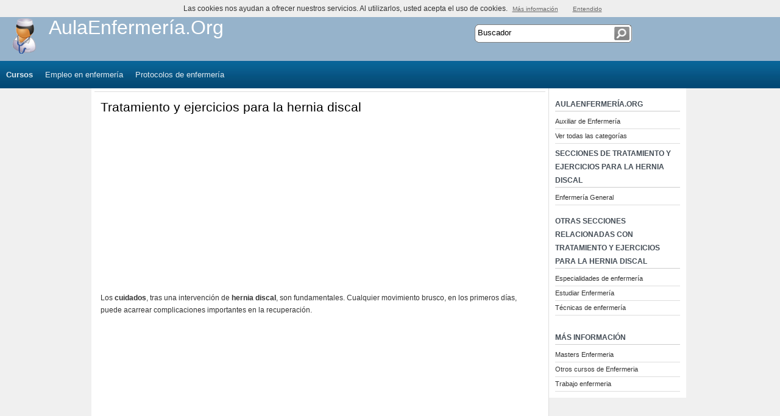

--- FILE ---
content_type: text/html; charset=UTF-8
request_url: https://www.aulaenfermeria.org/articulo/hernia-discal.html
body_size: 5737
content:
<!DOCTYPE html PUBLIC "-//W3C//DTD XHTML 1.0 Transitional//ES" "http://www.w3.org/TR/xhtml1/DTD/xhtml1-transitional.dtd">
<html xmlns="http://www.w3.org/1999/xhtml">
<head>
<meta http-equiv="Content-Type" content="text/html; charset=UTF-8" />
<meta name="viewport" content="width=device-width, initial-scale=1, maximum-scale=1"><title>Tratamiento y ejercicios para la hernia discal</title>
<meta name="description" content="Propuestas de tratamiento para la hernia discal, algunos consejos y ejercicios para la hernia discal que pueden aliviar el dolor que suele ocasionar.">
<base href="/" />
<link rel="stylesheet" type="text/css" href="nuevaestilos2.css"/>
<script type="text/javascript" src="js/jquery.js"></script>
<script type="text/javascript" src="https://apis.google.com/js/plusone.js"></script>
<script async src="//pagead2.googlesyndication.com/pagead/js/adsbygoogle.js"></script>
<script async src="//pagead2.googlesyndication.com/pagead/js/adsbygoogle.js"></script>


<script type="text/javascript">

  var _gaq = _gaq || [];
  _gaq.push(['_setAccount', 'UA-28572753-4']);
  _gaq.push(['_trackPageview']);

  (function() {
    var ga = document.createElement('script'); ga.type = 'text/javascript'; ga.async = true;
    ga.src = ('https:' == document.location.protocol ? 'https://ssl' : 'http://www') + '.google-analytics.com/ga.js';
    var s = document.getElementsByTagName('script')[0]; s.parentNode.insertBefore(ga, s);
  })();

</script>
<script async src="https://pagead2.googlesyndication.com/pagead/js/adsbygoogle.js?client=ca-pub-7738237642158962"
     crossorigin="anonymous"></script>
</head>
<body>
<div id="header" style="padding-top:30px;">
  <div id="centrar">
      <div style="float:left; width: 60%; overflow:hidden;">
        <p class="nombreweb">
        	<img src="imagenes/logo.png" alt="AulaEnfermería.Org" width="60" height="58" hspace="10" align="left" />
			<a href="/">AulaEnfermería.Org</a>
        </p>
      </div>
      <div id="buscador">
          <div id="search_box">
                <form id="search_form" name="search_form" method="get" action="buscador.php">
                <input name="b" type="text" class="swap_value" id="b" value="Buscador" size="30" onFocus="javascript:search_form.b.value='';"/>
                <input type="image" src="imagenes/btn_search_box.png" width="27" height="24" id="go" alt="Buscar" title="Buscar" />
                <input name="bus" type="hidden" id="bus" value="1" />
                </form>
            </div>
		</div>
	</div>
</div>
<script src="/cookiechoices.js"></script>
<script>
  document.addEventListener('DOMContentLoaded', function(event) {
    cookieChoices.showCookieConsentBar('Las cookies nos ayudan a ofrecer nuestros servicios. Al utilizarlos, usted acepta el uso de cookies.', 'Entendido', 'Más información', 'https://www.aulaenfermeria.org/privacy.php');
  });
</script>
<div style="clear:both"></div><div id="menuprincipal" align="center">
    <div id="centrar">
        <div class="itemmenu"><a href="https://www.aulaenfermeria.org/cursos/"><strong>Cursos</strong></a></div>
		<div class="itemmenu"><a href="categoria/trabajo-enfermeria.html">Empleo en enfermería</a></div><div class="itemmenu"><a href="categoria/protocolos-de-enfermeria.html">Protocolos de enfermería</a></div>    </div>
</div><div id="contenedor">
	
    	<div style="clear:both"></div>
    <div id="contenido">
      <div id="colizq">
        <div class="bloquetextos">
          <h1 class="tituloweb">Tratamiento y ejercicios para la hernia discal</h1>
			<script async src="https://pagead2.googlesyndication.com/pagead/js/adsbygoogle.js?client=ca-pub-7738237642158962"
     crossorigin="anonymous"></script>
<!-- AulaEnfermeria-display-h1 -->
<ins class="adsbygoogle"
     style="display:block"
     data-ad-client="ca-pub-7738237642158962"
     data-ad-slot="6693777576"
     data-ad-format="auto"
     data-full-width-responsive="true"></ins>
<script>
     (adsbygoogle = window.adsbygoogle || []).push({});
</script>
          <div style="margin:8px 0;"> 
		  </div>
		  <p>Los <strong>cuidados</strong>, tras una intervenci&oacute;n de <strong>hernia discal</strong>, son fundamentales. Cualquier movimiento brusco, en los primeros d&iacute;as, puede acarrear complicaciones importantes en la recuperaci&oacute;n.</p>
<p>&nbsp;</p><p align="center" style="padding:10px;"><script async src="//pagead2.googlesyndication.com/pagead/js/adsbygoogle.js"></script>
<ins class="adsbygoogle"
     style="display:block"
     data-ad-format="autorelaxed"
     data-ad-client="ca-pub-7738237642158962"
     data-ad-slot="8340211105"></ins>
<script>
     (adsbygoogle = window.adsbygoogle || []).push({});
</script>
</p>
<p>La <strong>hernia discal</strong> es una patolog&iacute;a, provocada por una alteraci&oacute;n en el disco intervertebral. &Eacute;ste est&aacute; conformado por el n&uacute;cleo, al que rodea un anillo. Si &eacute;ste se degenera, puede ocurrir que el n&uacute;cleo salga al exterior, produci&eacute;ndose la hernia discal. Este problema es frecuente entre la poblaci&oacute;n y afecta, <strong>por igual, a hombres y mujeres</strong>, provocando altos &iacute;ndices de incapacidad laboral entre los menores de 50 a&ntilde;os.</p>
<h2>Postoperatorio hernia discal</h2>
<p>El postoperatorio de las intervenciones quir&uacute;rgicas de <strong>hernias discales</strong> en el &aacute;rea lumbar, requiere de una serie de <strong>cuidados y ejercicios</strong>, por parte del enfermo y sus familiares. Se trata de evitar la aparici&oacute;n de complicaciones y lograr la recuperaci&oacute;n definitiva del paciente.</p>
<p>&nbsp;</p>
<p>Durante los primeros d&iacute;as, debe cuidarse y mantenerse limpia y seca la zona de la herida quir&uacute;rgica. El paciente ha de acudir a su m&eacute;dico cuando se le avise, con el fin de retirarle los puntos. La alimentaci&oacute;n puede ser la habitual, aunque tratando de evitar el estre&ntilde;imiento. No hay que adoptar posturas forzadas, pues incrementan el dolor.</p>
<p>&nbsp;</p>
<p><strong>Tras una operaci&oacute;n de hernia discal</strong>, es fundamental dormir boca arriba y sobre superficies firmes y duras. El paciente no tiene por qu&eacute; abstenerse de la actividad sexual, siempre y cuando se sienta preparado para ello. Poco a poco, ir&aacute; realizando mayor actividad f&iacute;sica, aunque en los primeros momentos han de seguirse peque&ntilde;as acciones y cuidados que favorecen la recuperaci&oacute;n:</p>
<p>&nbsp;</p>
<p>&nbsp;</p>
<ol>
<li class="texto">Mantener      recta la espalda al agacharse.</li>
<li class="texto">Subir      escaleras, s&oacute;lo cuando sea imprescindible y de forma moderada.</li>
<li class="texto">Es      recomendable realizar paseos, suaves al principio.</li>
<li class="texto">Sentarse      con la espalda recta y apoy&aacute;ndola sobre el respaldo.</li>
<li class="texto">Tener      cuidado al levantarse de la cama o salir del ba&ntilde;o, procurando no retorcer      el cuerpo.</li>
<li class="texto">Viajar      &uacute;nicamente en trayectos cortos.</li>
<li class="texto">Tras      el primer mes, son beneficiosos los ejercicios de nataci&oacute;n o los paseos,      pues refuerzan la musculatura.</li>
<li class="texto">Por      supuesto, tomar siempre el tratamiento prescrito por el m&eacute;dico.</li>
</ol>
<p>&nbsp;</p>
<ul>
</ul>
<p>&nbsp;</p>
<p>Otros <strong>cuidados</strong>, a tener muy presentes en el postoperatorio de una hernia discal, son las acciones que deben evitarse:</p>
<p>&nbsp;</p>
<p>&nbsp;</p>
<ol>
<li>Realizar      actividades que incrementen el dolor lumbar.</li>
<li>Levantar      objetos pesados.</li>
<li>Realizar      movimientos bruscos.</li>
</ol>
<p>&nbsp;</p>
<ol>
<li>Favorecer      el sobrepeso.</li>
</ol>
<p>&nbsp;</p>
<ol>
<li>Conducir      en los primeros d&iacute;as tras la operaci&oacute;n.</li>
<li>Estar      de pie o sentado por per&iacute;odos prolongados de tiempo.</li>
</ol>
<p>&nbsp;</p>
<p>&nbsp;</p>
<p>Un plan de <strong>tratamiento y ejercicios para&nbsp;hernia&nbsp;discal</strong> debe reflejar, tambi&eacute;n, la posibilidad de la aparici&oacute;n de los casos en los que se hace imprescindible acudir al servicio de urgencias:</p>
<p>&nbsp;</p>
<p><span style="font-size: 12px;">Cuando      aparezca fiebre.</span><br /><span style="font-size: 12px;">Dolor      intenso.</span><br /><span style="font-size: 12px;">P&eacute;rdida      de sensibilidad en las piernas.</span><br /><span style="font-size: 12px;">Hinchaz&oacute;n      en el &aacute;rea operada.</span><br /><span style="font-size: 12px;">Dificultad      para controlar los esf&iacute;nteres.</span><br /><span style="font-size: 12px;">Impotencia      sexual.</span></p>
<p><span style="font-size: 12px;">Puede que tambien te interese ver los cuidados relacionados con el postoperatorio par a una hernia umbilical:&nbsp;<a href="../articulo/hernia-umbilical.html">http://www.aulaenfermeria.org/articulo/hernia-umbilical.html</a></span></p></p>		  <br />
         
<br />
                        <div style="float:left; padding-left:5px; padding-right:5px;">
            
            </div>
            <div style="float:left; padding-left:5px; padding-right:5px;">
            <script src="http://connect.facebook.net/es_ES/all.js#xfbml=1"></script>
            <fb:like href="https://www.aulaenfermeria.org/articulo/hernia-discal.html" layout="box_count" show_faces="false" width="450" font="">
            </fb:like>
            </div>
            <div style="clear:both"></div>
            <br />                       
			       
          	<br />
			
<br>
            <p class="catarticulo">Categorías a las que pertenece:  <a href="categoria/enfermeria-general.html">Enfermería General</a></p>
                 <br /><p class="tituloseccion">Otros artículos:</p>
		            <p class="catarticulo">
            <strong><a href="/articulo/hernia-laparocele-ventral.html">Cuidados de hernia Laparocele o Ventral</a></strong>
            </p>
			            <p class="catarticulo">
            <strong><a href="/articulo/diagnosticos-enfermeria.html">Diagnósticos de enfermería</a></strong>
            </p>
			            <p class="catarticulo">
            <strong><a href="/articulo/enfermeria-materno-infantil.html">Enfermería materno infantil</a></strong>
            </p>
			            <p class="catarticulo">
            <strong><a href="/articulo/farmacologia-enfermeria.html">Farmacología clínica para enfermería</a></strong>
            </p>
			            <p class="catarticulo">
            <strong><a href="/articulo/hemorragia-gastrointesetinal.html">Hemorragia gastrointestinal</a></strong>
            </p>
			            <p class="catarticulo">
            <strong><a href="/articulo/hernia-inguinal.html">Hernia Inguinal</a></strong>
            </p>
			            <p class="catarticulo">
            <strong><a href="/articulo/hernia-umbilical.html">Hernia Umbilical</a></strong>
            </p>
			            <p class="catarticulo">
            <strong><a href="/articulo/muestras-sangre.html">Toma de muestras de sangre</a></strong>
            </p>
			        <div style="clear:both"></div>
          <br />
          <img src="uploads/articulos/225-img-art-57.gif" width="225" height="225" align="left" hspace="10" vspace="10" />
          
        </div>
        <div style="clear:both"></div>
          <hr />
  <p class="tituloseccion">Comentarios publicados en Tratamiento y ejercicios para la hernia discal:</p>
              					  <br />
					  <p class="color1">Escrito por Alfredo  el 17/10/2012</p>
					<p>Hola, hace casi dos meses he sido operado de hernia discal l4 l5, todavia tengo bastantes dolores lumbares que antes de la operacion no tenia. Es normal? Cuanto duraran? Gracias y un saludo.</p>
					  <p>&nbsp;</p>
										  <br />
					  <p class="color1">Escrito por augusto Mercado  el 04/01/2013</p>
					<p>Buenos dias, hace una semana me operarron de hernia discal L4 L5 antes de ingresar a cirgia presentaba deficit neurologico con imposibilidad de flexionar el pie derecho, ahora continua el problema mi pregunta es en cuanto tiempo se espera una recuperacion de esta lesion. Gracias....</p>
					  <p>&nbsp;</p>
										  <br />
					  <p class="color1">Escrito por Alfredo M.L.  el 27/10/2014</p>
					<p>Hola,  me operaron en Abril de una hernia en L4-L5 solo estube  un mes bien porque en julio me dio un hachzo que me quedo doblao, despues de unos dias en cama y antiflamatorios empecé a recuperarme , pero desde entonces tengo molestias las cuales a principio de octubre el dolor es insoportable,  se me esta hasta torciendo el cuerpo , no creo que sea normal , graciass</p>
					  <p>&nbsp;</p>
										  <br />
					  <p class="color1">Escrito por gladys   el 13/12/2014</p>
					<p>hace 10 dias me opere de una hernia de disco, me senti muy bien desde entonces, salvo que desde ayer tengo fiebre, fui a medico de guardia y me prescibio penicilina.  A que se debe la fiebre? </p>
					  <p>&nbsp;</p>
										  <br />
					  <p class="color1">Escrito por Edgar rosada  el 13/07/2015</p>
					<p>Hola hace seis meses me opere de una hernia l4 l5 y todavía tengo dolores e la parte lumbar alguien me puede decir por que y hasta cuando tengo q esperar.</p>
					  <p>&nbsp;</p>
										  <br />
					  <p class="color1">Escrito por sheila  el 26/12/2015</p>
					<p>me acaban de operar de dos hernias discales, la cicatriz esta muy mal.<br />
la pregunta es si cuando estoy echada en la cama de lado como me a recomendado la enfermera , puedo destaparme la herida para que se valla secando.?<br />
porque yo pienso que tapada supura mas y no se va a curar nunca.<br />
espero su repuesta muchas gracias</p>
					  <p>&nbsp;</p>
										  <br />
					  <p class="color1">Escrito por Maritza  el 18/03/2016</p>
					<p>He sido operada de una hernia en la zona l5 lado derecha de la pierna me tiraba el nervio ciático durante un mes después de la operación ya no tengo el dolor del nervio pero tengo un<br />
Leve adormecimiento en el talón mi pregunta es si es parte de los síntomas después de la operación puedo caminar pero al sentir ese adormecimiento en el talón me da como pérdida de fuerza en la pierna derecha</p>
					  <p>&nbsp;</p>
										  <br />
					  <p class="color1">Escrito por Isabela  el 07/06/2016</p>
					<p>Hace un mes me operaron de una hernia discal,l4-l5 por la cual sufrí 2 años de dolor intenso, adormecimiento de la pierna derecha,calambres continuos al principio..realice ejercicios,terapias,tome medicamento,antiinflamatorias todo lo conservador posible pero nada funcionó, por lo que me  sometí a una cirugía,que fue un éxito, el dolor desapareció por completo,ya puedo caminar bien un 95% algo así..todavía tengo un poco de adormecimiento pero es poco comparado al que tenía días atrás.  Ánimos a todos los que pasan por ahí...algunos dilatan mas en mejorar,pero hay que mantener mente positiva ya que es de mucha importancia ..bendiciones y ánimos!........</p>
					  <p>&nbsp;</p>
					            <hr />
              <p class="tituloseccion">Escribe un comentario en 
                Tratamiento y ejercicios para la hernia discal              :</p>
              <script language="javascript">
//MANDAMOS POST
$(document).ready(function(){
	$("#comentar").click(function(evento){
		evento.preventDefault();
		var nom=$("#nom").attr("value");
		var ema=$("#ema").attr("value");
		var com=$("#com").attr("value");
		var idcom=$("#idcom").attr("value");
		var capt=$("#capt").attr("value");
		$("#cargandocom").css("display", "inline");
		$("#divcomentario").load("comentario.php", {nom: nom, ema: ema, com: com, idcom: idcom, capt: capt}, function(){
		$("#cargandocom").css("display", "none");
		});
	});
}) 
</script>
<div id="cargandocom" style="display:none; color: green;"><img src="images/loading.gif" width="50" height="50"></div>
<div id="divcomentario">
    <form id="fcm" name="fcm" method="post" action="">
        <div id="formindex">
            <input name="nom" type="text" class="formindextext" id="nom"  onfocus="javascript:if(fcm.nom.value=='Nombre')fcm.nom.value='';" onblur="javascript:if(fcm.nom.value=='')fcm.nom.value='Nombre';" value="Nombre"/>
        </div>
        <div id="formindex">
            <input name="ema" type="text" class="formindextext" id="ema"  onfocus="javascript:if(fcm.ema.value=='Email')fcm.ema.value='';" onblur="javascript:if(fcm.ema.value=='')fcm.ema.value='Email';" value="Email"/>
        </div>
		<div id="formarea">
            <textarea name="com" id="com" class="formareatext" cols="62" rows="9" onfocus="javascript:if(fcm.com.value=='Insertar Comentario')fcm.com.value='';" onblur="javascript:if(fcm.com.value=='')fcm.com.value='Insertar Comentario';">Insertar Comentario</textarea>
        </div>
        <p><img src="/captcha/securimage_show.php" id="captcha" /> <input type="text" name="capt" id="capt" value=""/> </p>
        <br />
                <input name="idcom" type="hidden" id="idcom" value="57">
        <div id="boton">
            <a href="#" id="comentar">ENVIAR</a>
        </div>
    </form>
	</div>      </div>
<div id="colder">
    <p class="titulosidebar">AulaEnfermería.Org</p>
    <a href="categoria/auxiliar-enfermeria.html">Auxiliar de Enfermería</a>	<a href="categoria/todas.html">Ver todas las categorías</a>
	          <p class="titulosidebar">Secciones de Tratamiento y ejercicios para la hernia discal</p>
          <a href="categoria/enfermeria-general.html">Enfermería General</a><br /><p class="titulosidebar">Otras secciones relacionadas con Tratamiento y ejercicios para la hernia discal</p><a href="categoria/especialidades-de-enfermeria.html">Especialidades de enfermería</a><a href="categoria/estudiar-enfermeria.html">Estudiar Enfermería</a><a href="categoria/tecnicas-enfermeria.html">Técnicas de enfermería</a>    <br />
        <br />
    <p class="titulosidebar">Más información</p>
          <a href="https://www.aulaenfermeria.org/masters-enfermeria.html">Masters Enfermeria</a><a href="https://www.aulaenfermeria.org/cursos-enfermeria.html">Otros cursos de Enfermeria</a><a href="https://www.aulaenfermeria.org/trabajo-enfermeria.html">Trabajo enfermeria</a>    
</div>    </div>   
</div>
<div id="footer">
<div id="centrar">
    <p>En Aula Enfermeria podrás encontrar toda la información para tu desarrollo profesional en el área de la enfermería y la atención socio-sanitaria.</p>
        <p>
<a href="about-us.php">Quiénes Somos</a> - <a href="terms.php">Términos y Condiciones de Uso</a> - <a href="privacy.php">Política de Privacidad</a> - <a href="http://www.gestiomedia.com/contactos-web.php?pagina=AulaEnfermeria.Org" rel="nofollow" target="_blank">Contactar</a>
	</p> 
    </div>
</div></body>
</html>


--- FILE ---
content_type: text/html; charset=utf-8
request_url: https://www.google.com/recaptcha/api2/aframe
body_size: 265
content:
<!DOCTYPE HTML><html><head><meta http-equiv="content-type" content="text/html; charset=UTF-8"></head><body><script nonce="flCJDtEwNhb23V7b1mFl3g">/** Anti-fraud and anti-abuse applications only. See google.com/recaptcha */ try{var clients={'sodar':'https://pagead2.googlesyndication.com/pagead/sodar?'};window.addEventListener("message",function(a){try{if(a.source===window.parent){var b=JSON.parse(a.data);var c=clients[b['id']];if(c){var d=document.createElement('img');d.src=c+b['params']+'&rc='+(localStorage.getItem("rc::a")?sessionStorage.getItem("rc::b"):"");window.document.body.appendChild(d);sessionStorage.setItem("rc::e",parseInt(sessionStorage.getItem("rc::e")||0)+1);localStorage.setItem("rc::h",'1769266431276');}}}catch(b){}});window.parent.postMessage("_grecaptcha_ready", "*");}catch(b){}</script></body></html>

--- FILE ---
content_type: text/css
request_url: https://www.aulaenfermeria.org/nuevaestilos2.css
body_size: 2958
content:
@charset "utf-8";
/* CSS Document */

/* ESTILOS GENERICOS */
html, body, div, span, applet, object, iframe,
h1, h2, h3, h4, h5, h6, p,
blockquote, pre, a, abbr, acronym, address, big,
cite, code, doel, dfn, font,
ins, kbd, q, s, samp, small, strike, sub, sup, tt, var, dl, dt, dd, ol, li, caption,
center, u, b, i {
     margin: 0;
     padding: 0;
     border: 0;
     outline: 0;
     font-weight: normal;
     font-style: normal;
     font-size: 100%;
     font-family: inherit;
     vertical-align: baseline;
}

body {
	line-height: 1;
	background-color:#F0F0F0;
	font-size:62.5%;
	font-family:Arial, Helvetica, sans-serif;
}

p, span{
	text-align:left;
	font-size:1.2em;
	line-height:20px;
	color:#333;
	}

li{
	text-align:left;
	font-size:1.2em;
	line-height:20px;
	color:#333;
}

:focus { outline: 0}

ol {  list-style: none}

blockquote:before, blockquote:after, q:before, q:after {content: ""}

blockquote, q {quotes: "" ""}

input, textarea { margin: 0; padding: 0;}

hr {
	margin: 0;
	padding: 0;
	border: 0;
	color: #CCC;
	background-color: #CCC;
	height: 1px;
	margin-bottom: 10px;
	margin-top: 10px;
}
a{ color:#666666;text-decoration: underline;}
a:link :visited :active{color:#666666;text-decoration: none;}
a:hover{text-decoration:underline;}

/*CONTENEDORES*/

#contenedor{
	margin:0 auto 3px auto;
}
#header{
	height:70px;
	background-color:#96b3cb;
	padding-top:10px;
	width: 100%;
}
#centrar{
	width:100%;
	margin: 0 auto 0 auto;
}
#menuprincipal{
	height:45px;
	width: 100%;
	background-image: url(imagenes/menu.jpg);
	background-repeat: repeat-x;
	background-position: top left;
}

#contenido{
	height:1%;
	overflow:hidden;
	background-color: #f0f0f0;
}
#colizq{
	background-color:#fff; padding: 5px;
}
#colder{
	width:205px;
	margin: 0 auto;
	clear:both;
	background-color:#FFF;
	padding:10px;
}
#colizq2{
	width:755px;
	float:right;
	padding: 10px;
	border-left: 1px solid #ccc;
	background-color:#fff;
}
#colder2{
	width:180px;
	float:right;
	padding: 10px;
	margin-top: 10px;

}
#indexizq{
	float:left;
	width:340px;
	padding: 10px;
	background-color: #FFF;
}
#indexder{
	float:left;
	width:340px;
	padding: 10px;
	margin-left: 10px;
	background-color: #FFF;
}
.bloquetextos{
	padding: 10px;
	height: 1%;
	overflow: hidden;
	border-top: 1px solid #ddd;
}
.vermas{
	float:right;
	margin-top: 5px;
}
.vermas a{
	text-decoration:none;
	font-size:1.2em;
	color:#09C;
}
.vermas a:hover{
	text-decoration:underline;
	font-size:1.2em;
	color:#024975;
}
.bloquerel{
	font-size:1.2em;
	color:#434C55;
	line-height:20px;
	margin-top:5px;
	border-bottom: 1px solid #ccc;
	margin-bottom: 5px;
}
.bloquetextodestacado{
	padding: 10px;
	height: 1%;
	overflow: hidden;
	background-color:#DCE6ED;
	border: 1px solid #96b3cb;
}
.bloquetextodestacado img{
	margin-right:10px;
	padding: 8px;
	border-top-width: 1px;
	border-right-width: 1px;
	border-bottom-width: 1px;
	border-left-width: 1px;
	border-top-style: solid;
	border-right-style: solid;
	border-bottom-style: solid;
	border-left-style: solid;
	border-top-color: #f0f0f0;
	border-right-color: #ccc;
	border-bottom-color: #ccc;
	border-left-color: #f0f0f0;
	background-color: #FFF;
}
.catarticulo{
	font-size:0.9em;
	color:#024975;
	font-family: Tahoma, Geneva, sans-serif;
	line-height: 12px;
	margin-bottom: 5px;
	text-transform: uppercase;
}
#catizq{
	float:left;
	width:300px;
	padding: 10px;
	padding-left: 0px;
	padding-right: 0px;
}
#catder{
	float:left;
	width:400px;
	padding: 10px;
	padding-left: 8px;
}
#galeria{

}
#galeria img{
	margin-right:5px;
	padding: 8px;
	border-top-width: 1px;
	border-right-width: 1px;
	border-bottom-width: 1px;
	border-left-width: 1px;
	border-top-style: solid;
	border-right-style: solid;
	border-bottom-style: solid;
	border-left-style: solid;
	border-top-color: #f0f0f0;
	border-right-color: #ccc;
	border-bottom-color: #ccc;
	border-left-color: #f0f0f0;
	opacity:0.9;
	margin-top: 5px;
}
#galeria img:hover{
	opacity:1;
}
#anterior{
	float:left;
	padding: 7px 10px 7px 10px;
	background-color: #eee;
	color: #024975;
	border: 1px solid #ccc;
	margin-top: 5px;
}
#siguiente{
	float:right;
	padding: 7px 10px 7px 10px;
	background-color: #eee;
	border: 1px solid #ccc;
	color: #024975;
	margin-top: 5px;
}
#anterior:hover, #siguiente:hover{
	background-color: #96B3CB;
	border: 1px solid #eee;
}
#siguiente a, #anterior a{
	color: #06C;
	font-size:1.3em;
	text-decoration: none;
}
#siguiente:hover a, #anterior:hover a{
	color: #fff;
}
#itemlistado{ padding:5px; border-bottom:1px solid #ccc;}
#itemlistado:hover{ background-color:#f3f7ee;}
#itemlistpr{ padding:5px; border-bottom:1px; padding-left:10px; solid #ccc;}
#itemlistpr:hover{ background-color:#f3f7ee;}
#bloquelistado{
	padding:5px;
	width: 350px;
	float: left;
	margin-right: 5px;
}
#bloquelistadohoriz{
	padding:0px;
}
#footer{
	height:50px;
	background-color:#96B3CB;
	padding: 10px;
}

/*CONTENEDORES ADSENSE*/

#adsense1sup{
	width:728px;
	height:90px;
	background-color:#fafafa;
	margin: 5px;
}
#adsense2inf{
	width:728px;
	height:90px;
	background-color:#eee;
}
#adsensevinculos1{
	width:468px;
	height:15px;
	background-color:#eee;
	margin-bottom: 10px;
}
#adsensecuadrado300{
	width:300px;
	height:250px;
	background-color:#eee;
	float: left;
	margin-right: 10px;
}
#adsensecuadrado336{
	width:336px;
	height:280px;
	background-color:#eee;
	float: left;
	margin-right: 10px;
	margin-bottom: 5px;
}
#adsensecuadrado336_2{width:336px;
	height:280px;
	background-color:#eee;
	float: left;
	margin-left: 10px;}
#adsensevertical{width:160px;
	height:600px;
	background-color:#eee;}
#vinculosvertical{
	width:728px;
	height:15px;
	background-color:#ffffff;
	margin: 5px;
}

/*TEXTOS*/
.color1{ color:#06C;}
.color2{color:#60a400;}
.negrita{ font-weight:bold;}
.subr{ text-decoration:underline;}
.tituloweb{
	font-size:2.1em;
	color: #000;
	line-height: 30px;
	text-decoration:none;
}
.tituloweb a{
	font-size:1.2em;
	color: #06C;
	line-height: 30px;
	text-decoration:none;
}
.nombreweb, .nombreweb a{
	font-size:1.8em;
	color: #FFF;
	line-height: 30px;
	text-decoration:none;
}
.tituloseccion{
	font-size:1.8em;
	color: #024975;
	line-height: 25px;
	font-weight: bold;
}
.tituloseccion1{
	font-size:1.5em;
	color: #06C;
	line-height: 25px;
	border-bottom: 2px solid #06C;
	background-color:#dfeaf0;
	padding:0 5px 0 5px;
}
.itemmenu{background-image: url(imagenes/separador.jpg);
	background-repeat: no-repeat;
	background-position: top right;
	height: 45px;
	float:left;}
.itemmenu:hover{background-image: url(imagenes/menuhover.jpg);
	background-repeat: repeat-x;
	background-position: top left;}
.itemmenu a{
	padding:5px 10px 5px 10px;
	text-decoration:none;
	line-height:45px;
	font-size:1.3em;
	color: #dfeaf0;
}
.itemmenu a:hover{
	color: #fff;
}
#colder a, #colder2 a{
	font-size:1.1em;
	text-decoration:none;
	color:#333;
	display:block;
	line-height:23px;
	border-bottom: 1px solid #ddd;
}
#colder a:hover, #colder2 a:hover{
	color:#09C;
}
#colder .subitem, #colder .subitem a{ padding-left:10px; font-size:0.9em;}
.titulosidebar{
	font-size:1.2em;
	color:#434C55;
	font-weight:bold;
	line-height:22px;
	margin-top:5px;
	border-bottom: 1px solid #ccc;
	margin-bottom: 5px;
	text-transform: uppercase;
}

.textobuscador{
	font-size:1.2em;
	padding:2px;
}
.itemindex{
	text-align:justify;
	padding-bottom: 10px;
	padding-top: 10px;
	border-bottom-width: 1px;
	border-bottom-style: solid;
	border-bottom-color: #ddd;
	height: 1%;
	overflow: hidden;
}
.itemindex:hover{
	border-bottom-width: 1px;
	border-bottom-style: solid;
	border-bottom-color: #ccc;
}
.itemindex p, .itemindex a{
	text-decoration:none;
}
.itemindex img{
	margin-right:10px;
	padding: 8px;
	border-top-width: 1px;
	border-right-width: 1px;
	border-bottom-width: 1px;
	border-left-width: 1px;
	border-top-style: solid;
	border-right-style: solid;
	border-bottom-style: solid;
	border-left-style: solid;
	border-top-color: #f0f0f0;
	border-right-color: #ccc;
	border-bottom-color: #ccc;
	border-left-color: #f0f0f0;
}
#itemlistado a{
	color:#60A400;
	text-decoration:underline;
	font-weight:bold;
	font-size: 1.1em;
}
#itemlistado p a{
	color:#06C;
	font-size: 1.1em;
	line-height:19px;
}
.tituloarticulo a{
	font-size:1.6em;
	color:#09C;
	line-height: 22px;
	font-weight: bold;
	text-decoration:none;
}
.tituloarticulo a:hover{
	color:#00aee7;
}
#footer p, #footer a{ color:#FFF;}
#indexizq{
	float:left;
	width:340px;
	padding: 10px;
}
#indexder{
	float:left;
	width:340px;
	padding: 10px;
	margin-left: 10px;
}
/*  FORMULARIOS */

#comentario2{
	padding:10px;
	background-color: #FFF;
	margin-bottom: 4px;
	min-height: 70px;
	border: 1px solid #ccc;
}

#formindex{ width:217px; height:43px; background-image:url(imagenes/fondoform.jpg); background-position:top; background-repeat:no-repeat;}
#formindex:hover{ width:217px; height:43px; background-image:url(imagenes/fondoform2.jpg); background-position:top; background-repeat:no-repeat;}
.formindextext{
	border:none;
	padding:2px;
	margin-left:15px;
	margin-top:12px;
	font-family:Arial, Helvetica, sans-serif, Calibri;
	font-size:13px;
	color:#999;
	line-height:18px;
}
#formarea{
	width:450px;
	height:210px;
	background-image:url(imagenes/fondoarea.jpg);
	background-position:top;
	background-repeat:no-repeat;
}
.formareatext{
	border:none;
	padding:2px;
	margin-left:15px;
	margin-top:12px;
	font-family:Arial, Helvetica, sans-serif, Calibri;
	font-size:13px;
	color:#999;
	line-height:18px;
}
#boton{
	display: inline-block;
	outline: none;
	cursor: pointer;
	text-align: center;
	text-decoration: none;
	font: 16px Arial, Helvetica, sans-serif;
	text-shadow: 0 1px 1px rgba(0,0,0,.5);
	-webkit-border-radius: .5em;
	-moz-border-radius: 0.5em;
	border-radius: .5em;
	-webkit-box-shadow: 0 1px 2px rgba(0,0,0,.2);
	-moz-box-shadow: 0 1px 2px rgba(0,0,0,.2);
	box-shadow: 0 1px 2px rgba(0,0,0,.2);
	color: #fff;
	border: solid 1px #fff;
	background: #8fbf4c; /* for non-css3 browsers */
	background: -webkit-gradient(linear, left top, left bottom, from(#8fbf4c), to(#9dc862)); /* For Webkit Browsers */
	background: -moz-linear-gradient(top, #8fbf4c, #9dc862); /* for Firefox */
filter: progid:DXImageTransform.Microsoft.gradient(startColorstr='#8fbf4c', endColorstr='#9dc862'); /* for IE */
	padding: 0px 18px;
}
#boton:hover{
background: #3bb9de;
background: -webkit-gradient(linear, left top, left bottom, from(#3bb9de), to(#72cce7));
background: -moz-linear-gradient(top, #3bb9de, #72cce7);
filter: progid:DXImageTransform.Microsoft.gradient(startColorstr='#3bb9de', endColorstr='#72cce7');
}
#boton:active {
border: solid 1px #ccc;
color: #f9baae;
background: -webkit-gradient(linear, left top, left bottom, from(#72cce7), to(#3bb9de));
background: -moz-linear-gradient(top, #72cce7, #3bb9de);
filter: progid:DXImageTransform.Microsoft.gradient(startColorstr='#72cce7', endColorstr='#3bb9de');
}

#boton p, #boton a{
	font-family:Arial, Helvetica, sans-serif, Calibri;
	font-size:11px;
	text-transform:uppercase;
	color:#FFF;
	font-weight: bold;
	text-decoration: none;
	line-height: 35px;
}

.nube{
	background-color: #FFF;
	color: #06C;
	text-align: left;
}
.nube div.etiquetas{
	font-family: Arial, Helvetica, sans-serif;
	font-size:8pt;
	padding:5px;
}
.nube div.etiquetas span{
	margin-top: 3px;
	margin-right: 5px;
	margin-bottom: 3px;
	margin-left: 5px;
	line-height: 20px;
}
.nube div.etiquetas span a{
	text-decoration:none;
    color:#06C;
}
.nube div.etiquetas span a:hover{
	text-decoration:none;
    color:#60a400;
}
.nube div.etiquetas span.etiquetatam1{
   font-size: 110%;   
}
.nube div.etiquetas span.etiquetatam2{
   font-size: 120%;   
}
.nube div.etiquetas span.etiquetatam3{
   font-size: 130%;   
}
.nube div.etiquetas span.etiquetatam4{
   font-size: 140%;   
}
.nube div.etiquetas span.etiquetatam5{
   font-size: 150%;   
}
.nube div.etiquetas span.etiquetatam6{
   font-size: 160%;   
}
.nube div.etiquetas span.etiquetatam7{
   font-size: 170%;   
}
.nube div.etiquetas span.etiquetatam8{
   font-size: 180%;   
}
.nube div.etiquetas span.etiquetatam9{
   font-size: 190%;   
}
.nube div.etiquetas span.etiquetatam10{
   font-size: 200%;   
}

#buscador{
	float:left;
	width:260px;
	text-align:left;
	-moz-border-radius: 5px;
	margin-bottom:5px;
	padding: 10px;
	height: 35px;
}
	#search_box {
    width: 260px;
    height: 31px;
    background: url(imagenes/bg_search_box.png);
}
#search_box #b {
    float: left;
    padding: 0;
    margin: 6px 0 0 6px;
    border: 0;
    width: 159px;
    background: none;
}
#search_box #go {
    float: right;
    margin: 3px 4px 0 0;
}
#search_box #bp {
    float: left;
    padding: 0;
    margin: 6px 0 0 6px;
    border: 0;
    width: 159px;
    background: none;
}
#search_box #go2 {
    float: right;
    margin: 3px 4px 0 0;
}


/* Larger than mobile */
@media (min-width: 400px) {
	
}

/* Larger than phablet */
@media (min-width: 550px) {
}

/* Larger than tablet */
@media (min-width: 750px) {
	
	/*#coli img{ max-width:750px;}*/
}

/* Larger than desktop */
@media (min-width: 990px) {
	#contenedor{width:980px;}
	#colizq{float:left; width:740px; border-right: 1px solid #ddd;}
	#colder{float:left; clear:none;}
	/*#header div.header2{width:1035px;}
	#menu{width:1035px;}
	#contentmenu{width:1035px;}
	#footer{width:1035px;}
	#contenedorfootera{width:1035px;}*/
}

/*ESTILOS ADSENSE*/
/*.ad_izquierda{width:200px; height:200px; margin:0 auto; clear:both;}
/*@media(min-width:200px) and (max-width: 299px){.ad_izquierda{width:200px; height:200px;}}*/
/*@media(min-width:300px) and (max-width: 299px){.ad_izquierda{width:300px; height:250px;}}
@media(min-width:336px) and (max-width: 727px){.ad_izquierda{width:336px; height:290px;}}
@media(min-width:728px){.ad_izquierda{width:728px; height:90px;}}*/
